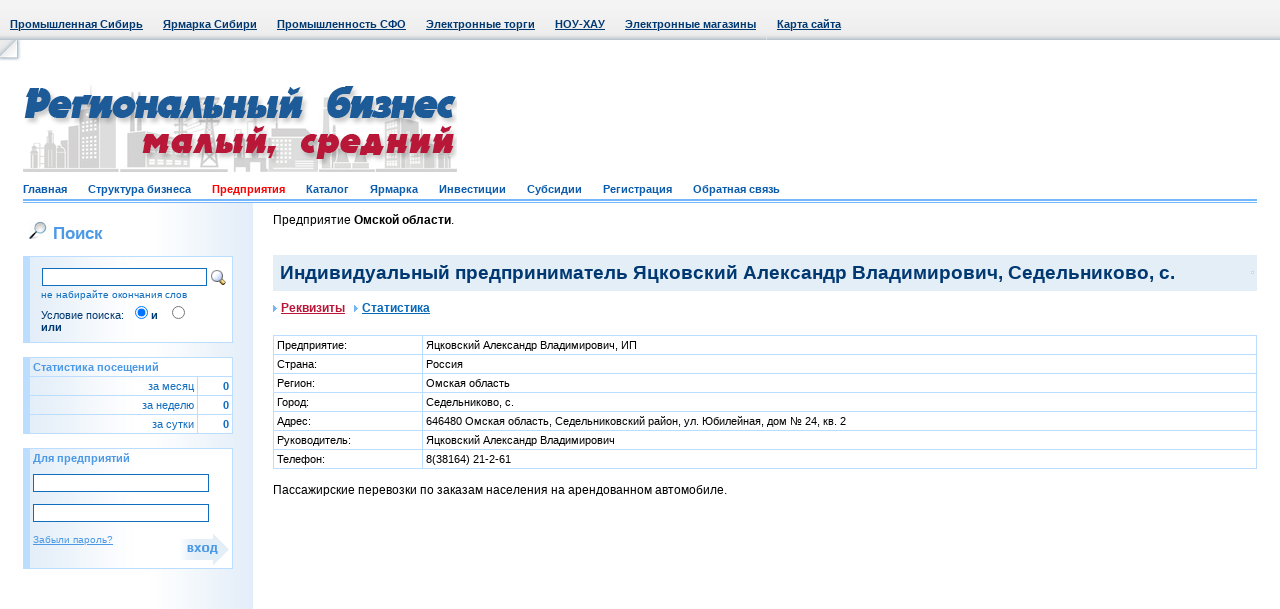

--- FILE ---
content_type: text/html; Charset=windows-1251
request_url: http://businessomsk.ru/firm.asp?skl=52323&moid=0
body_size: 5827
content:

<!DOCTYPE HTML PUBLIC "-//W3C//DTD HTML 4.01 Transitional//EN">



<HTML>
<HEAD>

	<BASE HREF="http://businessomsk.ru/">
<LINK HREF="http://businessomsk.ru/css/style.css" REL="stylesheet" type="text/css">
<LINK HREF="http://businessomsk.ru/favicon.ico" REL="shortcut icon">
<META HTTP-EQUIV="Content-Type" CONTENT="text/html; charset=windows-1251">
<META HTTP-EQUIV="From" CONTENT="mail=webmaster@sibindustry.ru">
<META HTTP-EQUIV="Content-language" CONTENT="ru-RU">
<META NAME="Resource-type" CONTENT="document">
<META NAME="Document-state" CONTENT="Dynamic">
<META NAME="Author" CONTENT="A. Bourgonov e-mail: abourg@sibindustry.ru">
<META NAME="robots" CONTENT="index,follow">

<SCRIPT language=Javascript src="http://businessomsk.ru/locallib.js" type="text/javascript"></SCRIPT>
<SCRIPT language=Javascript src="http://businessomsk.ru/Shop/ShopLibrary.js"  type="text/javascript"></SCRIPT>
<TITLE>Индивидуальный предприниматель Яцковский Александр Владимирович. О предприятии</TITLE></HEAD><BODY onload='init();'>


<table border="0" cellpadding="0" cellspacing="0" class="top" width="100%">
<tr>
	<td align="left">
		<table border="0" cellpadding="0" cellspacing="0">
		<tr align="center">
			<td class=top_m><a href="http://www.sibindustry.ru">Промышленная Сибирь</a></td>
			<td class=top_m><a href="http://www.techtorg.ru">Ярмарка Сибири</a></td>
			<td class=top_m><a href="http://sfo.sibindustry.ru/">Промышленность СФО</a></td>
			<td class=top_m><a href="http://ea.omskzakaz.ru">Электронные торги</a></td>
			<td class=top_m><a href="http://www.sibpatent.ru">НОУ-ХАУ</a></td>
			<td class=top_m><a href="http://www.techtorg.ru/elm/">Электронные магазины</a></td>
			
			<td><img src="/images/top_left.jpg" width="1" height="40"></td>
			
			
			<td class=top_m><a href="/vbs/map.asp">Карта сайта</a></td>
		</tr>
		</table>
	</td>
</tr>
</table>


	<!-- WriteVisit -->
	
<!-- шапка начало//-->
<table border="0" cellpadding="0" cellspacing="0" width="100%">
<tr><td height="23" width="23"><img src="/images/ugol_top_l.jpg" width="23" height="23"></td><td>&nbsp;</td><td width="23"><!-- Yandex.Metrika -->
<script src="//mc.yandex.ru/metrika/watch.js" type="text/javascript"></script>
<div style="display:none;"><script type="text/javascript">
try { var yaCounter1702315 = new Ya.Metrika(1702315);
yaCounter1702315.clickmap();
yaCounter1702315.trackLinks({external: true});
} catch(e){}
</script></div>
<noscript><div style="position:absolute"><img src="//mc.yandex.ru/watch/1702315" alt="" /></div></noscript>
<!-- /Yandex.Metrika --><img src="/images/non.gif" width="23" height="1"></td></tr>
<tr><td width="23"><img src="/images/non.gif" width="23" height="110"></td>
<td class2="top_logo1" style="text-align:left;" >
		
			<div style="float: left;"><img src="/images/logo_regbiz.gif" ></div>
			
			
			<div style="float: right;"><div style="float: left;width:278;">&nbsp;</div></div>
			
		


	</td>
<tr>
<td width="23"><img src="/images/non.gif" width="23" height="30"></td>
<td class="menu_b">
	<a href="/"  >Главная</a>&nbsp;&nbsp;&nbsp;&nbsp;&nbsp;&nbsp;
	<a href="/struct.asp"  >Структура бизнеса</a>&nbsp;&nbsp;&nbsp;&nbsp;&nbsp;&nbsp;
	<a href="/places.asp"  style="color: red;" >Предприятия</a>&nbsp;&nbsp;&nbsp;&nbsp;&nbsp;&nbsp;
	<a href="/product.asp"  >Каталог</a>&nbsp;&nbsp;&nbsp;&nbsp;&nbsp;&nbsp;
	<a target="_blank" href="http://emagazin55.ru"  >Ярмарка</a>&nbsp;&nbsp;&nbsp;&nbsp;&nbsp;&nbsp;
	<a href="/invest.asp"  >Инвестиции</a>&nbsp;&nbsp;&nbsp;&nbsp;&nbsp;&nbsp;
	<a href="http://adm.businessomsk.ru/" >Субсидии</a>&nbsp;&nbsp;&nbsp;&nbsp;&nbsp;&nbsp;
	<a href="/registration.asp"  >Регистрация</a>&nbsp;&nbsp;&nbsp;&nbsp;&nbsp;&nbsp;
	<a href="/feedback.asp"  >Обратная связь</a>&nbsp;&nbsp;&nbsp;&nbsp;&nbsp;&nbsp;

</td>
<td width="23"><img src="/images/non.gif" width="23" height="30"></td>
</tr>
</table>
<!-- шапка конец//-->


<table border="0" cellpadding="0" cellspacing="0" width="100%">
<tr valign="top">
<td width="23"><img src="/images/non.gif" width="23" height="1"></td>
<td>
<table border="0" cellpadding="0" cellspacing="0">
<tr valign="top">
	<td class="left_b" width="210">

	    
	<h1><img src="/images/search1.jpg" width="20" height="18" hspace="5">Поиск</h1>

	<table border="0" cellpadding="3" cellspacing="1" class="tab_b blue" width="100%">
	<tr class="tab_b2 blue2">
		<td class="tab_l_b left_b2 lit">
			<form name=search2 action="/product.asp?skl=52323&moid=0" method=post style='margin-top: 5px; margin-bottom: 3px; margin-left: 5px;'>
			<table border="0" cellpadding="0" cellspacing="3">
			<tr>
				<td align="right"><input type="text" name=condition class=in value="" style="width:165px"><input type=hidden name=spec value=30></td>
				<td align="left" nowrap valign=middle><input type="image" src="/images/search.gif" width="16" height="16" /></td>
			</tr>
			<tr>
				<td class="blue lit2">не набирайте окончания слов</td>
				<td></td>
			</tr>
			<tr>
				<td class="blue3 lit">Условие поиска:&nbsp;&nbsp;<input type="radio" checked="checked" name="rate" value="1"><b>и</b>&nbsp;&nbsp;&nbsp;<input type="radio" name="rate" value="2"><b>или</b></td>
				<td></td>
			</tr>
			</table>
			</form>
		</td>
	</tr>
	</table>

	<br>
	

		<!-- левая колонка с продукцией, статистикой и формой пароля //-->  

		
<table border="0" cellpadding="3" cellspacing="1" class="tab_b blue" width="100%">


	<tr class="tab_b2 blue2"><td class="tab_l_b left_b2 lit" colspan="2"><b>Статистика посещений</b></td></tr>
	
	<tr class="tab_w" align="right"><td class="tab_l_b left_b2 lit">за месяц</td><td class="lit"><b>0</b></td></tr>
	<tr class="tab_w" align="right"><td class="tab_l_b left_b2 lit">за неделю</td><td class="lit"><b>0</b></td></tr>
	<tr class="tab_w" align="right"><td class="tab_l_b left_b2 lit">за сутки</td><td class="lit"><b>0</b></td></tr>
</table>

		<br>

			<table border="0" cellpadding="3" cellspacing="1" class="tab_b blue" width="100%">
	<tr class="tab_b2 blue2">
		<td class="tab_l_b left_b2 lit"><b>Для предприятий</b>
			<form name="frmPassport" action="http://www.sibindustry.ru/registration.asp?enter=1" method=post style="margin-top: 10px; margin-bottom: 0px;">
			<input type="text"  maxlength="50" name="UserLogin" class="in" value="">
			<br><br>
			<input type="password"  maxlength="20" name="UserPassword" class="in" value="">
			<br><br>
			<div class="lit2"><a class="blue2" href="javascript:UserLostPassw();">Забыли пароль?</a><input type="image" src="/images/enter.gif" align="right"></div>
			</form>
		</td>
	</tr>
	</table>
		

<!-- Яндекс.Директ -->
<div id="yandex_ad"></div>
<script type="text/javascript">
(function(w, d, n, s, t) {
    w[n] = w[n] || [];
    w[n].push(function() {
        Ya.Direct.insertInto(141741, "yandex_ad", {
            ad_format: "direct",
            font_size: 1,
            type: "vertical",
            limit: 5,
            title_font_size: 3,
            links_underline: true,
            site_bg_color: "FFFFFF",
            header_bg_color: "E6FFCC",
            title_color: "002571",
            url_color: "0767B9",
            text_color: "000000",
            hover_color: "FF0000",
            sitelinks_color: "229922",
            favicon: true,
            no_sitelinks: false
        });
    });
    t = d.getElementsByTagName("script")[0];
    s = d.createElement("script");
    s.src = "//an.yandex.ru/system/context.js";
    s.type = "text/javascript";
    s.async = true;
    t.parentNode.insertBefore(s, t);
})(window, document, "yandex_context_callbacks");
</script>
<br>
<center>
<!--Openstat--><span id="openstat230223"></span><script type="text/javascript">
var openstat = { counter: 230223, image: 5045, next: openstat }; document.write(unescape("%3Cscript%20src=%22http" +
(("https:" == document.location.protocol) ? "s" : "") +
"://openstat.net/cnt.js%22%20defer=%22defer%22%3E%3C/script%3E"));
</script><!--/Openstat-->
</center>
<br>
<center>
<!-- Yandex.Metrika informer 
<a href="http://metrika.yandex.ru/stat/?id=8134879&amp;from=informer"
target="_blank" rel="nofollow"><img src="//bs.yandex.ru/informer/8134879/3_1_FFFFFFFF_EFEFEFFF_0_pageviews"
style="width:88px; height:31px; border:0;" alt="Яндекс.Метрика" title="Яндекс.Метрика: данные за сегодня (просмотры, визиты и уникальные посетители)" /></a>
<!-- /Yandex.Metrika informer -->

<!-- Yandex.Metrika counter -->
<div style="display:none;"><script type="text/javascript">
(function(w, c) {
    (w[c] = w[c] || []).push(function() {
        try {
            w.yaCounter8134879 = new Ya.Metrika({id:8134879, enableAll: true});
        }
        catch(e) { }
    });
})(window, "yandex_metrika_callbacks");
</script></div>
<script src="//mc.yandex.ru/metrika/watch.js" type="text/javascript" defer="defer"></script>
<noscript><div><img src="//mc.yandex.ru/watch/8134879" style="position:absolute; left:-9999px;" alt="" /></div></noscript>
<!-- /Yandex.Metrika counter -->

</center>
<br>

	
		<img src="/images/non.gif" width="210" height="10">
	</td>
	<td class="base">

		
		
			Предприятие <strong> Омской области</strong>. 
		
		<br><br>
		<br><div class="tab_b2"><table border="0" cellpadding="3" cellspacing="0" width="100%"><tr><td><h2>Индивидуальный предприниматель Яцковский Александр Владимирович, Седельниково, с.</h2></td><td align="right"><img border="0" src="/Images/non.gif" class="pic_b"></td></tr></table></div><div class="menu_pr"><b><a  class="red" href="http://businessomsk.ru/firm.asp?t=0&skl=52323&moid=0&tabindex=0"><img src="/images/arr4.gif">Реквизиты</a>&nbsp;&nbsp;&nbsp;<a target= _blank href="http://www.sibindustry.ru/ownrating/?owner=52323&datbeg=26.01.2026&datend=01.02.2026&filter=1&type=1"><img src="/images/arr4.gif">Статистика</a></b></div>
		<table border="0" cellpadding="3" cellspacing="1" class="tab_b" width="100%">
		<tr class="tab_w"><td class="lit" width="15%">Предприятие:</td><td class="lit" width="85%">Яцковский Александр Владимирович, ИП</td></tr>

		<tr class="tab_w"><td class="lit">Страна: </td><td class="lit">Россия</td></tr>
	
		<tr class="tab_w"><td class="lit">Регион: </td><td class="lit">Омская область</td></tr>
	
		<tr class="tab_w"><td class="lit">Город: </td><td class="lit">Седельниково, с.</td></tr>
	
		<tr class="tab_w"><td class="lit">Адрес: </td><td class="lit">646480 Омская область, Седельниковский район, ул. Юбилейная, дом № 24, кв. 2</td></tr>
	
		<tr class="tab_w"><td class="lit">Руководитель: </td><td class="lit">Яцковский Александр Владимирович</td></tr>
	
		<tr class="tab_w"><td class="lit">Телефон: </td><td class="lit">8(38164) 21-2-61</td></tr>
	
		
		</table>

		<br>
		
			
		
		
		Пассажирские перевозки по заказам населения на арендованном автомобиле.</p>
		
			
				
					<script src="http://api-maps.yandex.ru/1.1/index.xml?key=AOXbCk0BAAAAMgxjegIAApcRVcg-8PlRoNNZCjFzN05sDlQAAAAAAAAAAACaxbsUu0G3-HXEShOMUhVlLW6Rqg==" type="text/javascript"></script>
						<script language="JavaScript" type="text/javascript">
					    var map;
					    
					    function init () {
						var map = new YMaps.Map(document.getElementById("YMapsId"));
						var ml = new YMaps.YMapsML("http://www.businessomsk.ru/maps/map.asp?shopid=52323&moid=0");
					    
						YMaps.Events.observe(ml, ml.Events.Fault, function (ml, error) {
					    alert("Произошла ошибка: " + error);
					    });
						
						 var toolbar = new YMaps.ToolBar();

						
						map.addControl(toolbar);
						// Добавление панели инструментов на карту
						
						
						 YMaps.Events.observe(ml, ml.Events.Load, function (ml) {
							// Скрываем текст "Загрузка карты..."
							YMaps.jQuery("#loader").css("display", "none");
					
							map.addControl(new YMaps.SmallZoom());
							map.addControl(new YMaps.TypeControl());
							
							// Начальная инициализация карты
						        map.setBounds(ml.view.boundedBy);
							map.addOverlay(ml);
							
			
	    	
							//map.setBounds(ml.getBounds());
						    });
						 
						 
						
					    };
					 
					    </script>
						
					   <br><br> 
					   
					<div id="YMapsId" style="width:98%; height:500px;margin-left:15px;"> </div>
				
				
				

	</td>
</tr>
</table>
</td>
<td width="23"><img src="/images/non.gif" width="23" height="1"></td>
</tr>
</table>


<!-- bottom начало/-->
<table border="0" cellpadding="0" cellspacing="0" class="bot" width="100%">
<tr valign="top">
	<td width="23"><img src="/images/non.gif" width="23" height="99"></td>
	<td class="icon">
		<noindex><a href="http://www.sibindustry.ru/direct.asp" style="text-decoration:none;color:black;"><b>Дирекция сайта "Промышленная Сибирь"</b></a></noindex>
		
		<br>Россия, г.Омск, ул.Учебная, 199-Б, к.408А
		
		
		<br>Сайт открыт 01.11.2000
		<br>© 2000-2018 Промышленная Сибирь
	</td>
	
	
	
	<td class="ray">
		<a href="http://www.raystudio.ru" class="gray" target="_blank">Разработка дизайна сайта:</a><br><a href="http://www.raystudio.ru" class="gray" target="_blank">Дизайн-студия "RayStudio"</a>
	</td>
	<td width="23"><img src="/images/non.gif" width="23" height="99"></td>
</tr>
</table>
<!-- bottom конец/-->


</body>
</html>
